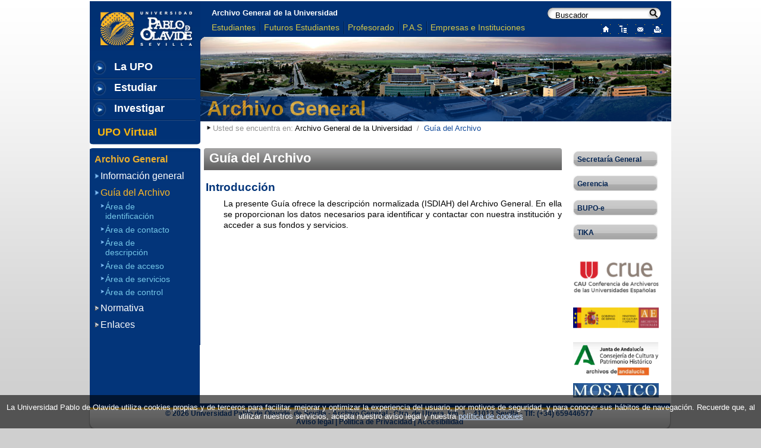

--- FILE ---
content_type: text/html;charset=UTF-8
request_url: https://upo.es/archivo-general/guia-del-archivo/
body_size: 6471
content:
<!DOCTYPE html PUBLIC "-//W3C//DTD XHTML 1.0 Transitional//EN" "http://www.w3.org/TR/xhtml1/DTD/xhtml1-transitional.dtd">



























<html xmlns="http://www.w3.org/1999/xhtml" xml:lang="es" lang="es">
        <head>
                <title>Archivo General - Guía del Archivo</title>
                <meta http-equiv="Content-Type" content="text/html; charset=UTF-8" />
                <meta http-equiv="title" content="Archivo General - Guía del Archivo" />
                <meta name="description" content="Universidad Pablo de Olavide, de Sevilla" />
                <meta name="keywords" content="UPO, Sevilla, Olavide, Universidad, Universidad Pablo de Olavide" />
                <meta name="organization" content="Universidad Pablo de Olavide, de Sevilla" />
                <meta name="DC.Language" scheme="RFC1766" content="Spanish" />
                <meta http-equiv="Content-Language" name="lang" content="es" />
                <meta name="Copyright" content="Universidad Pablo de Olavide, de Sevilla" />
                <meta name="author" content="Universidad Pablo de Olavide, de Sevilla" />
                <meta name="locality" content="Sevilla, España" />
				<meta http-equiv="X-UA-Compatible" content="IE=Edge"/>

                
                
		
                
                <!-- Estilos -->


				
				<link href="/cms1/export/system/modules/es.upo.aquigar.template/resources/css/style_cms.css" rel="stylesheet" type="text/css"/>
				
                <link href="/cms1/export/system/modules/es.upo.aquigar.template/resources/css/style.css" rel="stylesheet" type="text/css"/>
                <link href="/cms1/export/system/modules/es.upo.aquigar.template/resources/css/cabecera.css" rel="stylesheet" type="text/css"/>
                <link href="/cms1/export/system/modules/es.upo.aquigar.template/resources/css/contenido.css" rel="stylesheet" type="text/css"/>
                <link href="/cms1/export/system/modules/es.upo.aquigar.template/resources/css/menu.css" rel="stylesheet" type="text/css"/>
                <link href="/cms1/export/system/modules/es.upo.aquigar.template/resources/css/menu_style.css" rel="stylesheet" type="text/css"/>
				<link href="//ajax.googleapis.com/ajax/libs/jqueryui/1.11.4/themes/smoothness/jquery-ui.css" rel="stylesheet" type="text/css"/>
				<!--<link href="//jquery-ui.googlecode.com/svn/tags/1.6rc5/themes/base/ui.theme.css" rel="stylesheet" type="text/css"/>-->
                <!--[if IE]><link href="/cms1/export/system/modules/es.upo.aquigar.template/resources/css/style_ie.css" rel="stylesheet" type="text/css" ><![endif]-->
                  	
		
		
		
                <!-- Javascript -->
				<script type="text/javascript" src="//code.jquery.com/jquery-2.1.3.min.js"></script>
				<script type="text/javascript" src="https://code.jquery.com/ui/1.11.3/jquery-ui.min.js"></script>
				<!--<script src="//ajax.googleapis.com/ajax/libs/jqueryui/1.10.3/jquery-ui.min.js"></script>-->
				<!--<script src="/system/modules/es.upo.aquigar.template/resources/js/jquery.cookie.js"></script>-->

  		
		
				<!-- Google Analytics -->
				<!--
				<script type="text/javascript">
				
				  var _gaq = _gaq || [];
				  _gaq.push(['_setAccount', "Escriba aquí un código de Google Analytics"]);
				  _gaq.push(['_setDomainName', 'upo.es']);
				  _gaq.push(['_trackPageview']);
				
				  (function() {
					var ga = document.createElement('script'); ga.type = 'text/javascript'; ga.async = true;
					ga.src = ('https:' == document.location.protocol ? 'https://ssl' : 'http://www') + '.google-analytics.com/ga.js';
					var s = document.getElementsByTagName('script')[0]; s.parentNode.insertBefore(ga, s);
				  })();
				
				</script>
				-->
	              			
				<!-- Google tag (gtag.js) -->
					<script async src="https://www.googletagmanager.com/gtag/js?id=Escriba aquí un código de Google Analytics"></script>
					<script>
					  window.dataLayer = window.dataLayer || [];
					  function gtag(){dataLayer.push(arguments);}
					  gtag('js', new Date());

					  gtag('config', 'Escriba aquí un código de Google Analytics');
				</script>
				
				<!-- Global site tag (gtag.js) - Google Analytics -->
				<!--
				<script async src="https://www.googletagmanager.com/gtag/js?id=UA-2810905-1"></script>
				<script>
						window.dataLayer = window.dataLayer || [];
						function gtag(){dataLayer.push(arguments);}
						gtag('js', new Date());
						gtag('config', 'UA-2810905-1');
				</script>
				-->
				
				<!-- Raw script para la zona del head -->
				
				
				
                <script type="text/javascript">
					// Para realizar la carga dinámica de JS
					jQuery.cachedScript = function(url, options) {
						// allow user to set any option except for dataType, cache, and url
						options = jQuery.extend(options || {}, {
						dataType: "script",
						cache: true,
						url: url
						});
						// Use $.ajax() since it is more flexible than $.getScript
						// Return the jqXHR object so we can chain callbacks
						return jQuery.ajax(options);
					};
				</script>				

                <script type="text/javascript">
					$( document ).ready(function() {
					//jQuery(document).ready(function($) {
						
						/*** 
							Simple jQuery Slideshow Script
							Released by Jon Raasch (jonraasch.com) under FreeBSD license: free to use or modify, not responsible for anything, etc.  Please link out to me if you like it :)
						***/
						
						function slideSwitch() {
							var $active = $('#slideshow a.active');
						
							if ( $active.length == 0 ) $active = $('#slideshow a:last');
						
							// use this to pull the images in the order they appear in the markup
							var $next =  $active.next().length ? $active.next(): $('#slideshow a:first');
						
							// uncomment the 3 lines below to pull the images in random order
							
							//var $sibs  = $active.siblings();
							//var rndNum = Math.floor(Math.random() * $sibs.length );
							//var $next  = $( $sibs[ rndNum ] );
						
						
							$active.addClass('last-active');
							$active.children().addClass('last-active');
						
							$next.children().css({opacity: 0.0}).animate({opacity: 1.0}, 1000, function() {
									$active.removeClass('active last-active');
									$active.children().removeClass('active last-active');
							});
							
							$next.addClass('active');
							$next.children().addClass('active');
						   
						}
					
						function initMenu() {
						   
						   var parts = window.location.pathname.split("/");
						   var pathname1 = '#menu li a[href="' + '/' + parts[1] + '/' + parts[2] + '/' + '"]';
						   $(pathname1).addClass("menuActual");
						   var pathname2;
						   
						   if (parts.length >= 4 ){
							pathname2 = '#menu li a[href="' + '/' + parts[1] + '/' + parts[2] + '/' + parts[3] + '/' + '"]';
							$(pathname2).addClass("menuActual");
						   }
						   $('#menu ul').hide();
						   $('#menu a.menuActual + ul').show();
						   
						   $( '#menu > li > a' ).each(function( index ) {
							
							if($(this).siblings().length != 0){
								$(this).css('background-image','url("/cms1/export/system/modules/es.upo.aquigar.template/resources/img/ico_menu_izq_azul.png")');
							}
							
							});
						
						}

						initMenu();
						
						var $active = $('#slideshow a:last');
						
						var $sibs  = $active.siblings();
						var rndNum = Math.floor(Math.random() * $sibs.length );
						var $next  = $( $sibs[ rndNum ] );
						
						$next.addClass("active");
						$next.children().addClass("active");
						setInterval( function(){slideSwitch();}, 5000 );
						
						// Política de cookies
						
						
						$.cachedScript("/system/modules/es.upo.aquigar.template/resources/js/jquery.cookie.js").done(function() {
							var cookieValue = $.cookie("politica-cookies");
							if(!cookieValue)
							{
								$('#politica-cookies').css('visibility', 'visible');
								$.cookie("politica-cookies", "1", {
	
								   path    : '/',          //The value of the path attribute of the cookie 
														   //(default: path of page that created the cookie).
								
								   secure  : true,         //If set to true the secure attribute of the cookie
														   //will be set and the cookie transmission will
														   //require a secure protocol (defaults to false).
								   expires : 60            //60 días
								});
								
							}
						});

					});
                </script>


				<style type="text/css">
					#slideshow {
						position:relative;
					}
					
					#slideshow IMG {
						position:absolute;
						top:0;
						left:0;
						z-index:8;
						opacity:0.0;
						width:49.5em;
					}
					
					#slideshow IMG.active {
						z-index:10;
						opacity:1.0;
					}
					
					#slideshow IMG.last-active {
						z-index:9;
					}			
				</style>
				

        </head>
        <body>       
				<!-- Raw script para la zona del body -->
				

                <div id="page">

                        <div id="content">

                                <div id="header">
                                        <!--LOGO + Menú UPO-->

                                        <div class="contenedor_logo_menuupo">
                                                <a href="https://www.upo.es" target="_self"><img class="logoUPO" src="/cms1/export/system/modules/es.upo.aquigar.template/resources/img/upo.png" alt="Universidad Pablo de Olavide, de Sevilla" width="186px" height="83px" /></a>

                                                <div class="centro_menu_izq">
                                                        <div class="elemento_menu_izq">
                                                                <div class="texto_menu_izq">
                                                                        <a href="https://www.upo.es/portal/impe/web/portadaEspecifica?channel=a3645af1-2f47-11de-b088-3fe5a96f4a88"  title="La UPO">La UPO</a>
                                                                </div>
                                                        </div>

                                                        <div class="separado_menu_izq"><!-- separador --></div>

                                                        <div class="elemento_menu_izq">
                                                                <div class="texto_menu_izq">
                                                                        <a href="https://www.upo.es/portal/impe/web/portadaEspecifica?channel=c1f3624d-2f47-11de-b088-3fe5a96f4a88"  title="Estudiar" >Estudiar</a>
                                                                </div>
                                                        </div>

                                                        <div class="separado_menu_izq"><!-- separador --></div>

                                                        <div class="elemento_menu_izq">
                                                                <div class="texto_menu_izq">
                                                                        <a href="https://www.upo.es/portal/impe/web/portadaEspecifica?channel=b1601137-2f47-11de-b088-3fe5a96f4a88"  title="Investigar">Investigar</a>
                                                                </div>
                                                        </div>

                                                        <div class="separado_menu_izq"><!-- separador --></div>

                                                        <div class="contenedor_upo_virtual">
                                                                <div class="elemento_menu_izqVirtual">
                                                                        <a href="https://www.upo.es/portal/impe/web/portadaEspecifica?channel=753874cc-6ce6-11e5-95c3-3fe5a96f4a88"  title="UPO Virtual" >UPO Virtual</a>
                                                                </div>
                                                        </div>

                                                        <div class="clear"></div>
                                                </div>
                                        </div>

                                        <!--fin LOGO + Menú UPO-->

                                        <div class="cabeceradcha">

                                                <!--Menú TÍTULO VICERRECTORADO-->

                                                <div class="fila_cabecera1">
                                                        <div class="menuPrincipalCabecera1">
                                                                <div class="elementoMenuPrincipalCabecera1">
                                                                        <a href='/archivo-general/'  title='Archivo General de la Universidad' >Archivo General de la Universidad</a>
                                                                </div>

                                                                <!--Buscador-->
                                                                
<div class="accionesCabecera">
	<form class="elementoAccionesCabecera" method="get" action="//www.google.es/search" target="_blank">
		<input type="hidden" value="https://www.upo.es/archivo-general/" name="sitesearch" />
		<input type="hidden" value="UTF-8" name="ie" />
		<input type="hidden" value="UTF-8" name="oe" />
		<div class="caja_buscador">
			<input class="texto_buscar" type="text" value="Buscador" onclick="this.value='';" onfocus="this.value='';" name="q"/>
			<input class="boton_buscar" type="submit" alt="Buscador" value=""/>
		</div>
	</form>
</div>


                                                                <div class="clear"><!-- no borrar --></div>
                                                        </div>
                                                </div>

                                                <!--Fin Menú TÍTULO VICERRECTORADO-->

                                                <!--Menú PERFILES-->

                                                <div class="fila_cabecera2">
                                                        <div class="menuPrincipalCabecera">
                                                                <div class="elementoMenuPrincipalCabecera">
                                                                        <a href="https://www.upo.es/portal/impe/web/portadaEspecifica?channel=d3563863-2f47-11de-b088-3fe5a96f4a88"  title="Estudiantes"  >Estudiantes</a>
                                                                </div>

                                                                <div class="separador_menu_sup"><!-- separador --></div>

                                                                <div class="elementoMenuPrincipalCabecera">
                                                                        <a href="https://www.upo.es/portal/impe/web/portadaEspecifica?channel=e129a629-2f47-11de-b088-3fe5a96f4a88"  title="Futuros Estudiantes"  >Futuros Estudiantes</a>
                                                                </div>

                                                                <div class="separador_menu_sup"><!-- separador --></div>

                                                                <div class="elementoMenuPrincipalCabecera">
                                                                        <a href="https://www.upo.es/portal/impe/web/portadaEspecifica?channel=f33ce07f-2f47-11de-b088-3fe5a96f4a88"  title="Profesorado"  >Profesorado</a>
                                                                </div>

                                                                <div class="separador_menu_sup"><!-- separador --></div>

                                                                <div class="elementoMenuPrincipalCabecera">
                                                                        <a href="https://www.upo.es/portal/impe/web/portadaEspecifica?channel=0f270695-2f48-11de-b088-3fe5a96f4a88"  title="P.A.S"  >P.A.S</a>
                                                                </div>

                                                                <div class="separador_menu_sup"><!-- separador --></div>

                                                                <div class="elementoMenuPrincipalCabecera">
                                                                        <a href="https://www.upo.es/portal/impe/web/portadaEspecifica?channel=1dc11fbb-2f48-11de-b088-3fe5a96f4a88"  title="Empresas e Instituciones"  >Empresas e Instituciones</a>
                                                                </div>

                                                                <div class="clear"><!-- no borrar --></div>
                                                        </div>

														
														

                                                        <div class="iconos">
                                                                <a href="/archivo-general/" title="Inicio"><img src="/cms1/export/system/modules/es.upo.aquigar.template/resources/img/home.png" alt="Inicio" width="16px" height="16px" /></a>
                                                                <a href="/archivo-general/sitemap.html" title="Sitemap"><img src="/cms1/export/system/modules/es.upo.aquigar.template/resources/img/webmap.png" alt="Mapa Web" width="16px" height="16px" /></a>

                                                                <a href="/archivo-general/informacion-general/contacto/index.html" title="Formulario de Contacto"><img src="/cms1/export/system/modules/es.upo.aquigar.template/resources/img/mail.png" alt="Formulario de Contacto" width="16px" height="16px" /></a>
                                                                <a href="?imprimible" title="Versión imprimible"><img src="/cms1/export/system/modules/es.upo.aquigar.template/resources/img/print.png" alt="Versión imprimible" width="16px" height="16px" /></a>

                                                        </div>

                                                </div>

                                                <!--Fin Menú PERFILES  -->
                                        </div>  

                                        <div class="fotocabecera">

						<div id="slideshow">
							
    							
									<a href="/archivo-general/"><img src="/cms1/export/sites/upo/archivo-general/logos-campus/campus1.jpg" alt="Logo Archivo General" width="792px" height="142px" /></a> 							
								
									<a href="/archivo-general/"><img src="/cms1/export/sites/upo/archivo-general/logos-campus/campus2.jpg" alt="Logo Archivo General" width="792px" height="142px" /></a> 							
								
									<a href="/archivo-general/"><img src="/cms1/export/sites/upo/archivo-general/logos-campus/campus3.jpg" alt="Logo Archivo General" width="792px" height="142px" /></a> 							
								
									<a href="/archivo-general/"><img src="/cms1/export/sites/upo/archivo-general/logos-campus/campus4.jpg" alt="Logo Archivo General" width="792px" height="142px" /></a> 							
								
									<a href="/archivo-general/"><img src="/cms1/export/sites/upo/archivo-general/logos-campus/campus5.jpg" alt="Logo Archivo General" width="792px" height="142px" /></a> 							
								
								
						</div>


                                                <div class="fotocabeceraInterior">
                                                        <div class="fondotitulo">
                                                                <span class="titulo_web"><a href="/archivo-general/" title="Archivo General">Archivo General</a></span>
                                                        </div>
                                                </div>

                                        </div>
                                     
					<div class="contenedorMiguita">
						Usted se encuentra en: 





	
	
	
		
		<span class="enlace_miguita"><a href="/archivo-general/">Archivo General de la Universidad</a></span>
		
	


        
	
	
		
	
	
		
			&nbsp;/&nbsp;
		
		<span class="enlace_miguita">Guía del Archivo</span>
	
					</div>
                                        
                                </div>

                                <!--Cierre de HEADER-->

                                <div class="clear"></div>

                                <div id="principal">
                                
                                        <div class="main">

                                                <!--Título Sección H2-->     

                                                <h1 class="titulo_pagina">Guía del Archivo</h1>   

                                                <div class="texto"> 

                                                        <!-- Todo el contenido de la página debe quedar inserto en este div: párrafos, tablas, listas, etc-->
                                                        <div id="centercolumn" >




<div class="texto_default">
	
	
		
			<h2  class="titulo_seccion">Introducción</h2>
		
		
		
			<div > <p style="margin-left: 30px;">La presente Guía ofrece la descripción normalizada (ISDIAH) del Archivo General. En ella se proporcionan los datos necesarios para identificar y contactar con nuestra institución y acceder a sus fondos y servicios.</p> </div>
		

        
</div></div>                

                                                </div>
                                                <!--Cierre div texto-->
                                        </div>

                                        <!--Columna y Menú Izquierdo-->                    

                                        <div class="left">
                                                
                                                <div class="titulo_menuInf">Archivo General</div>
                                                
                                                




	<ul id="menu">
		
		
		
						
			
				
				
				
				
						
			<li>
			<a href="/archivo-general/informacion-general/">Información general</a>						
			
		
						
			
				
				<ul>
				
				
						
			<li>
			<a href="/archivo-general/informacion-general/localizacion-y-acceso/">Localización y acceso</a>						
			
		
						
			
				
				
				</li>
				
						
			<li>
			<a href="/archivo-general/informacion-general/contacto/">Contacto</a>						
			
		
						
			
				
				
				
				
					
					   </li>
					</ul>
					</li>
				
						
			<li>
			<a href="/archivo-general/guia-del-archivo/">Guía del Archivo</a>						
			
		
						
			
				
				<ul>
				
				
						
			<li>
			<a href="/archivo-general/guia-del-archivo/01_identificacion/">Área de identificación</a>						
			
		
						
			
				
				
				</li>
				
						
			<li>
			<a href="/archivo-general/guia-del-archivo/02_contacto/">Área de contacto</a>						
			
		
						
			
				
				
				</li>
				
						
			<li>
			<a href="/archivo-general/guia-del-archivo/03_descripcion/">Área de descripción</a>						
			
		
						
			
				
				
				</li>
				
						
			<li>
			<a href="/archivo-general/guia-del-archivo/04_acceso/">Área de acceso</a>						
			
		
						
			
				
				
				</li>
				
						
			<li>
			<a href="/archivo-general/guia-del-archivo/05_servicios/">Área de servicios</a>						
			
		
						
			
				
				
				</li>
				
						
			<li>
			<a href="/archivo-general/guia-del-archivo/06_control/">Área de control</a>						
			
		
						
			
				
				
				
				
					
					   </li>
					</ul>
					</li>
				
						
			<li>
			<a href="/archivo-general/normativa/">Normativa</a>						
			
		
						
			
				
				
				</li>
				
						
			<li>
			<a href="/archivo-general/enlaces/">Enlaces</a>						
			
			
		
		</li>
	</ul>



                                        	<div id="left1" ></div>
						
						<div class="banners">                                                
                                                	<div id="bannersLeft" ></div>
                                                </div>
       
                                               	<div id="left2" ></div>
                                                
                                        </div>
                                        <!--Cierre Columna y Menú Izquierdo-->                    

                                        <!--Columna Derecha-->                   
                                        <div class="right">
                                                <div id="destacados" >




<div class="contenidoRelacionado_default">
	<div class="contenidoRelacionado_default_centro">
		<div class="contenidoRelacionado_default_bottom">
        		<div class="contenidoRelacionado_default_top">
                		<div class="contenidoRelacionado_default_contenido">
                			<a href="https://www.upo.es/rectorado/secretaria-general/" title="Secretaría General">Secretaría General</a>
                        	</div>
              		</div>
        	</div>
	</div>
</div>            
<div class="pie_bloq"><!--no borrar--></div>






<div class="contenidoRelacionado_default">
	<div class="contenidoRelacionado_default_centro">
		<div class="contenidoRelacionado_default_bottom">
        		<div class="contenidoRelacionado_default_top">
                		<div class="contenidoRelacionado_default_contenido">
                			<a href="https://www.upo.es/rectorado/gerencia/" title="Gerencia">Gerencia</a>
                        	</div>
              		</div>
        	</div>
	</div>
</div>            
<div class="pie_bloq"><!--no borrar--></div>






<div class="contenidoRelacionado_default">
	<div class="contenidoRelacionado_default_centro">
		<div class="contenidoRelacionado_default_bottom">
        		<div class="contenidoRelacionado_default_top">
                		<div class="contenidoRelacionado_default_contenido">
                			<a href="https://upo.gob.es/bupo/" title="BUPO-e">BUPO-e</a>
                        	</div>
              		</div>
        	</div>
	</div>
</div>            
<div class="pie_bloq"><!--no borrar--></div>






<div class="contenidoRelacionado_default">
	<div class="contenidoRelacionado_default_centro">
		<div class="contenidoRelacionado_default_bottom">
        		<div class="contenidoRelacionado_default_top">
                		<div class="contenidoRelacionado_default_contenido">
                			<a href="https://www.upo.es/tika/web/index.php" title="TIKA">TIKA</a>
                        	</div>
              		</div>
        	</div>
	</div>
</div>            
<div class="pie_bloq"><!--no borrar--></div>

</div>
                                                <br/>
                                                <div id="right1" ></div>

						<div class="banners">
                                                	<div id="bannersRight" >




<div class="banner_default">
	<a title="CAU/CRUE" href="http://cau.crue.org/" target="_blank">
		<img class="logoEnlaceDerecho" alt="CAU/CRUE" src="/cms1/export/sites/upo/archivo-general/.content/photoalbum/CAU_CRUE_logo.png" width="144"/>
	</a>
</div>





<div class="banner_default">
	<a title="Archivos - Ministerio de Cultura" href="http://www.culturaydeporte.gob.es/cultura/archivos/portada.html" target="_blank">
		<img class="logoEnlaceDerecho" alt="Archivos - Ministerio de Cultura" src="/cms1/export/sites/upo/archivo-general/.content/photoalbum/escudo-mcd.png" width="144"/>
	</a>
</div>





<div class="banner_default">
	<a title="Archivos de Andalucía" href="http://www.juntadeandalucia.es/cultura/archivos/Portada" target="_blank">
		<img class="logoEnlaceDerecho" alt="Archivos de Andalucía" src="/cms1/export/sites/upo/archivo-general/.content/photoalbum/consejeria.png" width="144"/>
	</a>
</div>





<div class="banner_default">
	<a title="Mosaico" href="http://www.patrimoniouniversidadesandalucia.es/" target="_blank">
		<img class="logoEnlaceDerecho" alt="Mosaico" src="/cms1/export/sites/upo/archivo-general/.content/photoalbum/mosaico.jpg" width="144"/>
	</a>
</div>
</div>
                                        	</div>
       
                                        	<div id="right2" ></div>                                         
                                        </div>
                                        <!--Cierre Columna Derecha-->          

                                </div>
                                <!-- Cierre DIV Principal -->

                                <div class="clear"></div>

                                <!--Pie de página-->
                                <div id="footer">
                                        <div class="pie_adaptador"><!-- filo amarillo --></div>
					<div class="texto_pie">&copy; 2026 Universidad Pablo de Olavide, de Sevilla - Archivo General - Ctra. de Utrera, km. 1&nbsp;&nbsp;&nbsp; 41013 Sevilla - Tlf: (+34) 659446577 <br /> 
					<a href="https://www.upo.es/portal/impe/web/contenido/7e43c90c-4508-11de-a8ba-3fe5a96f4a88" title="Aviso legal">Aviso legal</a> | 
					<a href="https://www.upo.es/portal/impe/web/contenido/5924756e-4508-11de-a8ba-3fe5a96f4a88" title="Política de Privacidad">Política de Privacidad</a> |
					<a href="https://www.upo.es/portal/impe/web/contenido/c526633d-6e7d-11e1-b52b-3fe5a96f4a88" title="accesibilidad">Accesibilidad</a></div><br />
					<br />
                                </div>
                                <!--Cierre Pie-->                      



                        </div>
                        <!--Cierre de Content-->



                        <!--Botones Redes Sociales, Validación y RSS-->

                        <div class="fondo_pie_banners">
                                <div class="fondo_pie_banners_izq">
                                        <a target="_blank" href="https://www.facebook.com/pablodeolavide"><img class="logoSocial" src = "/cms1/export/system/modules/es.upo.aquigar.template/resources/img/facebook.png" alt="Facebook UPO" width="25px" height="25px"/></a>
										<a target="_blank" href="https://www.flickr.com/photos/pablodeolavide"><img class="logoSocial" src = "/cms1/export/system/modules/es.upo.aquigar.template/resources/img/flickr.png" alt="Flickr UPO" width="25px" height="25px"/></a>
										<a target="_blank" href="https://www.instagram.com/pablodeolavide"><img class="logoSocial" src = "/cms1/export/system/modules/es.upo.aquigar.template/resources/img/instagram.png" alt="Instagram UPO" width="25px" height="25px"/></a>
										
											<a target="_blank" href="//twitter.com/pablodeolavide"><img class="logoSocial" src = "/cms1/export/system/modules/es.upo.aquigar.template/resources/img/twitter.png" alt="Twitter UPO" width="25px" height="25px" /></a>
										
										<a target="_blank" href="//bsky.app/profile/??? Bluesky ???"><img class="logoSocial" src = "/cms1/export/system/modules/es.upo.aquigar.template/resources/img/bluesky.png" alt="BlueSky UPO" width="25px" height="25px" /></a>
								</div>

                                <div class="fondo_pie_banners_der">
                                        <a href="https://www.w3.org/WAI/WCAG1AA-Conformance?seccion=db18b789-d5f4-11de-b283-fb9baaa14523" target="_blank" title="Validación de Accesibilidad (Se abrirá en nueva ventana)" ><img class="logoValidacion" src="/cms1/export/system/modules/es.upo.aquigar.template/resources/img/icono_wai.png" alt="Validación de Accesibilidad" width="80px" height="15px" title="Validación de Accesibilidad" /></a>
                                </div>  

                                <div class="fondo_pie_banners_der">
                                        <a href="https://jigsaw.w3.org/css-validator/validator?uri=https://www.upo.es/archivo-general/&amp;profile=css3" target="_blank" title="Validación CSS 3.0 (Se abrirá en nueva ventana)" ><img class="logoValidacion" src="/cms1/export/system/modules/es.upo.aquigar.template/resources/img/icono_css.png" alt="Validación CSS 3.0" width="80px" height="15px" title="Validación CSS 3.0"  /></a>
                                </div>

                                <div class="fondo_pie_banners_der">
                                        <a href="https://validator.w3.org/check?uri=https://www.upo.es/archivo-general/" target="_blank" title="Validación XHTML 1.0 Transitional (Se abrirá en nueva ventana)" ><img class="logoValidacion" src="/cms1/export/system/modules/es.upo.aquigar.template/resources/img/icono_xhtml.png" alt="Validación XHTML 1.0 Transitional" width="80px" height="15px" title="Validación XHTML 1.0 Transitional"  /></a>
                                </div>

                                <div class="fondo_rss">
                                        <a href="/archivo-general/index.html" title="RSS"><img class="logoRSS" src="/cms1/export/system/modules/es.upo.aquigar.template/resources/img/iconoRss.png" alt="RSS" width="15px" height="15px" title="RSS" /></a>
                                </div>
								
                        </div>
                        <!--Cierre botones-->
						
						<div id="politica-cookies">
							<p>La Universidad Pablo de Olavide utiliza cookies propias y de terceros para facilitar, mejorar y optimizar la experiencia del usuario, por motivos de seguridad, y para conocer sus hábitos de navegación. Recuerde que, al utilizar nuestros servicios, acepta nuestro aviso legal y nuestra <a target="_blank" href="https://www.upo.es/portal/impe/web/contenido/e55bb123-a848-11e3-bce3-3fe5a96f4a88">política de cookies</a></p>
						</div>

                </div>
                <!--Cierre de PAGE-->
                <br />				
				
        </body>
</html>



	

--- FILE ---
content_type: text/css
request_url: https://upo.es/cms1/export/system/modules/es.upo.aquigar.template/resources/css/style_cms.css
body_size: 848
content:




	








	
		
	
	


@media all
{


  /**
   * ------------------------------------------------------------------
   * Search Page
   * ------------------------------------------------------------------
   */
   
   #searchForm {
     margin-bottom: 10px;
   }
   
   .search_text {
   	margin-bottom: 10px;
   }
   .search_noresult {
     margin-bottom: 10px;
   }
   
   .search_result, .search_error {
     margin-bottom: 10px;
   }
  
   .pagination {
     text-align: center;
   }
   
  /**
   * ------------------------------------------------------------------
   * Box Layout
   * ------------------------------------------------------------------
   */
   
   .box {
     background: #e1e1e1;
     margin-bottom: 15px;
     margin-left: 4px;
     margin-right: 4px;
   }
   
   .box h4 {
   	 background: #25438D url("../img/gradient.png") repeat-x scroll center top; 
   	 color: #fff;
   	 font-size: 13px;
   	 width: auto;
   	 margin: 0px;
   	 padding: 5px;
   	 line-height: 16px;
   }
   
   .box h5, .box h5 a {
   	font-size: 17px;
   }
   
   .article-box_schema1 {
	padding-left: 3px;
	padding-right: 3px;
	border: 1px solid #7B7F7E;
   	background: #F2F1F0;   
   }

   .article-box_schema2 {
	padding-left: 3px;
	padding-right: 3px;
	border: 1px solid #7B7F7E;
   	background: #e1e1e1;   
   }

   .article-box_schema3 {
   	background: #e1e1e1;   
   }
   
   .box_schema1 {
   	 background: #F2F1F0;   
   }

   .box_schema2 {
   	 background: #e1e1e1;   
   }

   .box_schema3 {
   	 background: #e1e1e1;   
   }
   
   
   .box_schema1 h4 {
   	 background: #25438D url("../img/gradient.png") repeat-x scroll center top; 
   	 color: #ffffff;
   }

   .box_schema2 h4 {
   	 background: #AA0114 url("../img/gradient.png") repeat-x scroll center top; 
   	 color: #ffffff;
   }

   .box_schema3 h4 {
   	 background: #2C6700 url("../img/gradient.png") repeat-x scroll center top; 
   	 color: #ffffff;
   }
   
   .boxbody {
     padding: 10px;
     font-size: 11px;
     border:1px solid #7B7F7E;
   }
   
   .boxbody p, .boxbody div, .boxbody a, .boxbody b, .boxbody strong, .boxbody em, .boxbody i {
     font-size: 13px;
   }
   
   .boxbody small {
     font-size: 10px;
   }
   
   div.paragraph:after {
     content: ".";
     display: block;
     clear: both;
     visibility: hidden;
     line-height: 0;
     height: 0;
   }

   div.paragraph {
      display: inline-block;
   }

   html[xmlns] div.paragraph{
     display: block;
   }

   * html div.paragraph {
     height: 1%;
   }
   
   .boxbody_listentry {
     margin-bottom: 5px;
     overflow:hidden;
   }
   
   .boxbody_listentry div.left img {
   	 margin-right: 5px;
   }

   .boxbody_listentry div.right img {
   	 margin-left: 5px;
   }
   
   form div.boxform {
     display: block;
     margin: 5px 0px 0px;
     padding: 1px 3px;
   }
  
   form div.boxform label {
     display: block;
     float: left;
     padding-right: 5px;
     text-align: right;
     width: 60px;
   }
 
   .left {
     float: left;
   }
   
   .right {
     float: right;
   }
   
   img.left {
   	padding: 0 5px 5px 0;
   }
   
   img.right {
   	padding: 0 0 5px 5px;
   }
   
   img.top {
   	padding: 0 0 5px 0;
   }
   
}

@media print
{
   /**
   * ------------------------------------------------------------------
   * Print Layout
   * ------------------------------------------------------------------
   */
   

}






--- FILE ---
content_type: text/css
request_url: https://upo.es/cms1/export/system/modules/es.upo.aquigar.template/resources/css/style.css
body_size: 1364
content:
@charset "utf-8";
/* GENERAL CSS Document */

body {
	font-family: arial,verdana,sans-serif,times;
	/*background: #CFCFCF url(../img/fondo_body.png) repeat-x 0 0;*/
	background-color: #cfcfcf;
	background-image: url(../img/fondo_body.png);
	background-repeat: repeat-x;
	background-attachment: scroll;
	background-position: 0 0;
	color: white;
	font-size: 1em;
	padding: 0;
	margin: 0;
}


#page{
    /*background: white;*/
    text-align: center;
    margin-top: 0.125em;
}

#content{
	background-color: white;
	background-image: url(../img/fondo_content.png);
        background-size: 99.5% 100%;
	text-align: left;
	width: 61.125em;
	margin-top: 0.125em;
	margin-right: auto;
	margin-bottom: 0;
	margin-left: auto;
	background-repeat:  repeat-y;
}

.pie_bloq{
	clear: both;
	font-size: 0.1em;
}



/*----------- Contenido principal ---------------*/

#header{
    /*background-color: #013276;*/
	background-color: white;
	height: 15.438em;
}

#principal{
    background: white;
}

#footer{
	background-color: transparent;
	background-image: url(../img/pie2.png);
        background-size: 100% 100%;
	background-repeat: no-repeat;
	background-attachment: scroll;
	background-position: 0 bottom;
	width: 61.250em;
	padding-top: 0;
	padding-right: 0;
	padding-bottom: 0;
	padding-left: 0;
	min-height: 2.5em;
	height: auto;
	margin-top: 0;
	margin-right: 0;
	margin-bottom: 0;
	margin-left: -0.125em;
	text-align: center;
}


/*----------- Navegacion y menus ------*/

.navegacion{
    background: #324143;
}


/*----------- Columnas ---------------*/


.left{
	background-image: url(../img/menu_izq_sup.png);
        background-size: 100% 2%;
	background-repeat: no-repeat;
	background-attachment: scroll;
	background-position: 0 top;
	float:left;
	margin-left:-49.6em;
	width:10.6em;
	background-color: #03357a;
	padding-top: 0.5em;
	padding-right: 0.5em;
	padding-bottom: 1em;
	padding-left: 0.5em;
}

.main{
    background-color: white;
    float:left;
    margin-left:11.6em;
    width:38em;
	color:#000000;
}

.right{
    background: transparent;
    float:right;
    width:11.1em;
}

/*--------------Clear Floated Elements-----------------*/


.clear {
    clear: both;
    display: block;
    overflow: hidden;
    visibility: hidden;
    width: 0;
    height: 0;
}


.clearfix:after {
    clear: both;
    content: ' ';
    display: block;
    font-size: 0;
    line-height: 0;
    visibility: hidden;
    width: 0;
    height: 0;
}

.clearfix {
    display: inline-block;
}

* html .clearfix {
    height: 1%;
}

.clearfix {
    display: block;
}

/*--------------------Links-----------------------------*/

a {
	text-decoration:none;
	outline: none;
	color: black;
}
a:hover {
	text-decoration: underline;
	cursor: pointer;
}

/*------------------Images--------------------------*/

img {
	vertical-align: middle;
	border: 0;
}


/*------------------Pie-----------------------------*/


.pie_adaptador {
	background-color: transparent;
	background-image: url(../img/bgAmarillo.png);
        background-size: 100% 100%;
	background-repeat: no-repeat;
	background-attachment: scroll;
	background-position: 0 0;
	height: 0.625em;
	width: 61.250em;
	padding: 0;
	margin-top: 0;
	margin-right: 0;
	margin-bottom: 0;
	margin-left: 0;
}


.texto_pie{
	color:#0B4390;
	font-size:0.75em;
	font-weight:bold;
	float:left;
	width: 81.5em;
}

.texto_pie a{
	color: #0B4390;
}

.fondo_pie_banners{
	width: 61.125em;
	padding: 0;
	margin-top: 0.313em;
	margin-right: auto;
	margin-bottom: 0.313em;
	margin-left: auto;
}


.fondo_pie_banners_der{
	padding:0 0.875em 0 0;
	float:right;
}

.fondo_rss{
	float: right;
	padding: 0 0.750em 0 0.500em;
}

.fondo_pie_banners_izq {
	padding-top: 0;
	padding-right: 0;
	padding-bottom: 0.500em;
	padding-left: 0;
	float: left;
}

/* ----------------------- Imagenes elásticas ----------------------*/

input.logoBuscador{
    width: 1.9em;
    height: 1.45em;
}

img.logoEnlaceDerecho{
    width: 9em;
}

img.logoUPO{
    width: 11.625em;
}

img.logoValidacion{
    width: 5em;
}

img.logoSocial{
    width: 1.563em;
}

img.logoRSS{
    width: 1em;
} 

/* ------------------------ Política cookies --------------------------- */

#politica-cookies {
  background: none repeat scroll 0 0 rgba(0, 0, 0, 0.6);
  bottom: 0;
  min-height: 2em;
  position: fixed;
  text-align: center;
  width: 100%;
  font-size: 0.8em;
  visibility: hidden;
}

#politica-cookies a {
	color: #C8DFFF;
	text-decoration: underline;
}



--- FILE ---
content_type: text/css
request_url: https://upo.es/cms1/export/system/modules/es.upo.aquigar.template/resources/css/menu_style.css
body_size: 729
content:
@charset "utf-8";
/* CSS Document - Left Menu */


.titulo_menuInf {
    color: #ECAF2D;
    font-weight: bold;
    padding: 2px 0 0;
}

ul#menu, ul#menu ul {
  list-style-type:none;
  margin: 0;
  padding: 0;
  width:10.0em;
}


ul#menu a {
  display: block;
  text-decoration: none;	
}

ul#menu li {
  margin-top: 0.063em;
}

ul#menu li a {
background-color: transparent;
background-image: url(../img/ico_menu_izq_blanco.png);
background-repeat: no-repeat;
background-attachment: scroll;
background-position: 0 0.313em;
background-size: 4% auto;
width: 9.563em;
margin-top: 0.625em;
margin-right: 0;
margin-bottom: 0;
margin-left: 0;
padding-top: 0;
padding-right: 0;
padding-bottom: 0;
padding-left: 0.625em;
color: #ffffff;
}

ul#menu li a:hover {
text-decoration: underline;
}

ul#menu li ul li a {

background-color: transparent;
background-image: url(../img/ico_menu.png);
background-repeat: no-repeat;
background-attachment: scroll;
background-position: 0.750em 0.625em;
background-size: 4% auto;
width: 8.500em;
margin-top: 0;
margin-right: 0;
margin-bottom: 0;
margin-left: 0;
padding-top: 0.375em;
padding-right: 0;
padding-bottom: 0;
padding-left: 1.250em;
color: #74c6e7;
font-size: 0.9em;

}

ul#menu li ul li a:hover {
text-decoration: underline;
}

ul#menu li ul li ul li a {

background-color: transparent;
background-image: url(../img/ico_menu_izq_estrella.png);
background-repeat: no-repeat;
background-attachment: scroll;
background-position: 1.250em 0.625em;
background-size: 4% auto;
width: 7.563em;
margin-top: 0;
margin-right: 0;
margin-bottom: 0;
margin-left: 0;
padding-top: 0.375em;
padding-right: 0;
padding-bottom: 0;
padding-left: 1.875em;
color: #d4f3ff;
font-size: 0.8em;
}

ul#menu li ul li ul li a:hover {
text-decoration: underline;
}

ul#menu li ul li ul li ul li a {

background-color: transparent;
background-image: url(../img/ico_menu_izq_estrella.png);
background-repeat: no-repeat;
background-attachment: scroll;
background-position: 1.250em 0.625em;
background-size: 4% auto;
width: 7.563em;
margin-top: 0;
margin-right: 0;
margin-bottom: 0;
margin-left: 14px;
padding-top: 0.375em;
padding-right: 0;
padding-bottom: 0;
padding-left: 1.875em;
color: #8ECCE5;
font-size: 0.8em;
}

ul#menu li ul li ul li ul li a:hover {
text-decoration: underline;
}

ul#menu li a.menuActual, ul#menu li ul li a.menuActual, ul#menu li ul li ul li a.menuActual, ul#menu li ul li ul li ul li a.menuActual{
	color: #FDB827;
}

ul#menu li a.menuActual:hover , ul#menu li ul li a.menuActual:hover , ul#menu li ul li ul li a.menuActual:hover, ul#menu li ul li ul li ul li a.menuActual:hover {
	color: #FF9C2A;
} 


/*.code { border: 1px solid #ccc; list-style-type: decimal-leading-zero; padding: 5px; margin: 0; }
.code code { display: block; padding: 3px; margin-bottom: 0; }
.code li { background: #ddd; border: 1px solid #ccc; margin: 0 0 2px 2.2em; }
.indent1 { padding-left: 1em; }
.indent2 { padding-left: 2em; }*/
  